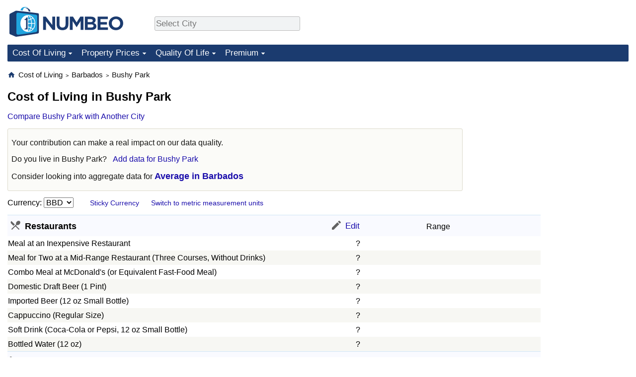

--- FILE ---
content_type: text/html; charset=utf-8
request_url: https://www.google.com/recaptcha/api2/aframe
body_size: 266
content:
<!DOCTYPE HTML><html><head><meta http-equiv="content-type" content="text/html; charset=UTF-8"></head><body><script nonce="D6MFeMIvrjWpiVprgqnD7g">/** Anti-fraud and anti-abuse applications only. See google.com/recaptcha */ try{var clients={'sodar':'https://pagead2.googlesyndication.com/pagead/sodar?'};window.addEventListener("message",function(a){try{if(a.source===window.parent){var b=JSON.parse(a.data);var c=clients[b['id']];if(c){var d=document.createElement('img');d.src=c+b['params']+'&rc='+(localStorage.getItem("rc::a")?sessionStorage.getItem("rc::b"):"");window.document.body.appendChild(d);sessionStorage.setItem("rc::e",parseInt(sessionStorage.getItem("rc::e")||0)+1);localStorage.setItem("rc::h",'1768635696932');}}}catch(b){}});window.parent.postMessage("_grecaptcha_ready", "*");}catch(b){}</script></body></html>